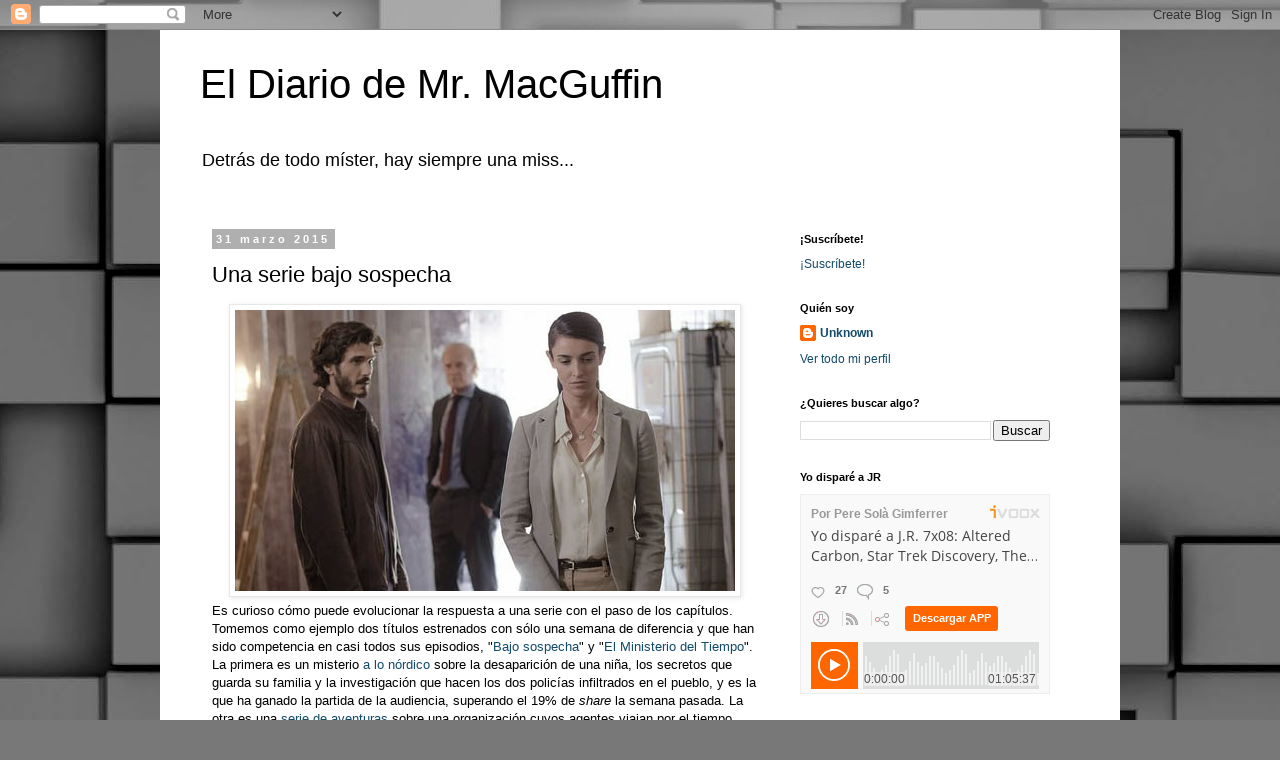

--- FILE ---
content_type: text/html
request_url: http://www.ecoestadistica.com/Control.php?rp_id=145749248&rp_hrf=http://www.ecoestadistica.com/&rp_loc=http%3A//mrmacguffin.blogspot.com/2015/03/una-serie-bajo-sospecha.html&rp_ref=&rp_scr=1280x720
body_size: 154
content:
document.write("<a href=\"http://www.ecoestadistica.com/awstats.cgi?config=145749248\" target=\"_blank\" border=\"0\"><img src=\"http://www.ecoestadistica.com/images/stats.gif\" border=\"0\" /></a>");